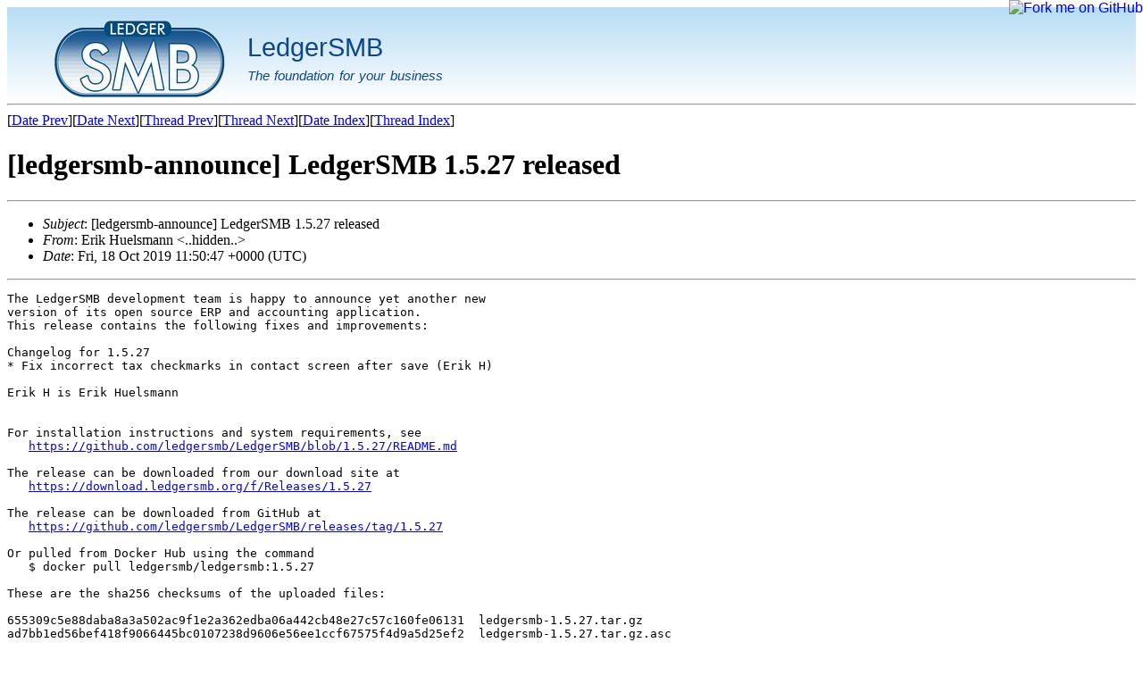

--- FILE ---
content_type: text/html
request_url: https://archive.ledgersmb.org/ledger-smb-announce/msg00309.html
body_size: 1890
content:
<div style="width: 100%; float: left; font-family: 'Helvetica Neue',Helvetica,Arial,sans-serif; background-color: #fff; background-image: linear-gradient(to bottom, #b7ddf5 0%, #fff 100%)">
  <div style="margin-left: 3em; margin-top: 1ex">
     <img src="https://ledgersmb.org/sites/default/files/lsmb.png" style="float:left">
     <div style="float:left; padding: 1.286em">
        <div style="color:#114788; font-size: 1.821em">LedgerSMB</div>
        <div style="color:#114788; font-size: 0.929em; margin-top: 7px; word-spacing: 0.1em; font-style: italic">The foundation for your business</div>
     </div>
  </div>
  <a href="https://github.com/ledgersmb/LedgerSMB"><img alt="Fork me on GitHub" data-canonical-src="https://s3.amazonaws.com/github/ribbons/forkme_right_red_aa0000.png" src="https://camo.githubusercontent.com/365986a132ccd6a44c23a9169022c0b5c890c387/68747470733a2f2f73332e616d617a6f6e6177732e636f6d2f6769746875622f726962626f6e732f666f726b6d655f72696768745f7265645f6161303030302e706e67" style="float: right; position: fixed; top: 0; right: 0; border: 0;"></a>
</div>
<!-- MHonArc v2.6.19+ -->
<!--X-Subject: [ledgersmb&#45;announce] LedgerSMB 1.5.27 released -->
<!--X-From-R13: Sevx Vhryfznaa &#60;revxNrssvpvgb.pbz> -->
<!--X-Date: Fri, 18 Oct 2019 11:50:59 +0000 (UTC) -->
<!--X-Message-Id: 20191018115047.28011116A6C6@s.efficito.com -->
<!--X-Content-Type: text/plain -->
<!--X-Head-End-->
<!DOCTYPE HTML PUBLIC "-//W3C//DTD HTML 4.01 Transitional//EN"
        "http://www.w3.org/TR/html4/loose.dtd">
<html>
<head>
<title>[ledgersmb-announce] LedgerSMB 1.5.27 released</title>
</head>
<body>
<!--X-Body-Begin-->
<!--X-User-Header-->
<!--X-User-Header-End-->
<!--X-TopPNI-->
<hr>
[<a href="msg00308.html">Date Prev</a>][<a href="msg00310.html">Date Next</a>][<a href="msg00308.html">Thread Prev</a>][<a href="msg00310.html">Thread Next</a>][<a href="maillist.html#00309">Date Index</a>][<a href="threads.html#00309">Thread Index</a>]
<!--X-TopPNI-End-->
<!--X-MsgBody-->
<!--X-Subject-Header-Begin-->
<h1>[ledgersmb-announce] LedgerSMB 1.5.27 released</h1>
<hr>
<!--X-Subject-Header-End-->
<!--X-Head-of-Message-->
<ul>
<li><em>Subject</em>: [ledgersmb-announce] LedgerSMB 1.5.27 released</li>
<li><em>From</em>: Erik Huelsmann &lt;..hidden..&gt;</li>
<li><em>Date</em>: Fri, 18 Oct 2019 11:50:47 +0000 (UTC)</li>
</ul>
<!--X-Head-of-Message-End-->
<!--X-Head-Body-Sep-Begin-->
<hr>
<!--X-Head-Body-Sep-End-->
<!--X-Body-of-Message-->
<pre>The LedgerSMB development team is happy to announce yet another new
version of its open source ERP and accounting application.
This release contains the following fixes and improvements:

Changelog for 1.5.27
* Fix incorrect tax checkmarks in contact screen after save (Erik H)

Erik H is Erik Huelsmann


For installation instructions and system requirements, see
   <a  rel="nofollow" href="https://github.com/ledgersmb/LedgerSMB/blob/1.5.27/README.md">https://github.com/ledgersmb/LedgerSMB/blob/1.5.27/README.md</a>

The release can be downloaded from our download site at
   <a  rel="nofollow" href="https://download.ledgersmb.org/f/Releases/1.5.27">https://download.ledgersmb.org/f/Releases/1.5.27</a>

The release can be downloaded from GitHub at
   <a  rel="nofollow" href="https://github.com/ledgersmb/LedgerSMB/releases/tag/1.5.27">https://github.com/ledgersmb/LedgerSMB/releases/tag/1.5.27</a>

Or pulled from Docker Hub using the command
   $ docker pull ledgersmb/ledgersmb:1.5.27

These are the sha256 checksums of the uploaded files:

655309c5e88daba8a3a502ac9f1e2a362edba06a442cb48e27c57c160fe06131  ledgersmb-1.5.27.tar.gz
ad7bb1ed56bef418f9066445bc0107238d9606e56ee1ccf67575f4d9a5d25ef2  ledgersmb-1.5.27.tar.gz.asc
_______________________________________________
announce mailing list
..hidden..
<a  rel="nofollow" href="https://lists.ledgersmb.org/mailman/listinfo/announce">https://lists.ledgersmb.org/mailman/listinfo/announce</a>
</pre>
<!--X-Body-of-Message-End-->
<!--X-MsgBody-End-->
<!--X-Follow-Ups-->
<hr>
<!--X-Follow-Ups-End-->
<!--X-References-->
<!--X-References-End-->
<!--X-BotPNI-->
<ul>
<li>Prev by Date:
<strong><a href="msg00308.html">[ledgersmb-announce] LedgerSMB 1.7.0 released</a></strong>
</li>
<li>Next by Date:
<strong><a href="msg00310.html">[ledgersmb-announce] LedgerSMB 1.6.13 released</a></strong>
</li>
<li>Previous by thread:
<strong><a href="msg00308.html">[ledgersmb-announce] LedgerSMB 1.7.0 released</a></strong>
</li>
<li>Next by thread:
<strong><a href="msg00310.html">[ledgersmb-announce] LedgerSMB 1.6.13 released</a></strong>
</li>
<li>Index(es):
<ul>
<li><a href="maillist.html#00309"><strong>Date</strong></a></li>
<li><a href="threads.html#00309"><strong>Thread</strong></a></li>
</ul>
</li>
</ul>

<!--X-BotPNI-End-->
<!--X-User-Footer-->
<!--X-User-Footer-End-->
</body>
</html>
